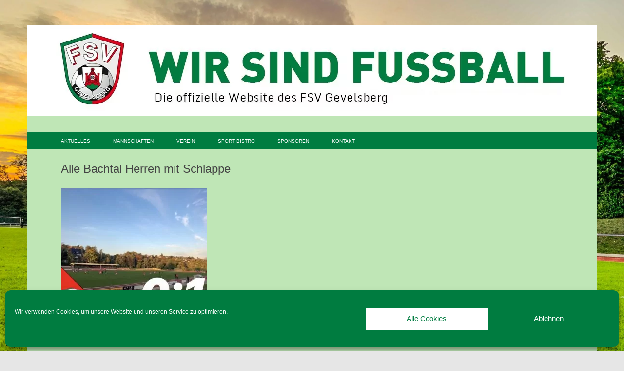

--- FILE ---
content_type: text/html; charset=UTF-8
request_url: https://www.fsv-gevelsberg.de/alle-bachtal-herren-mit-schlappe/
body_size: 14974
content:
<!DOCTYPE html>
<!--[if IE 7]>
<html class="ie ie7" lang="de">
<![endif]-->
<!--[if IE 8]>
<html class="ie ie8" lang="de">
<![endif]-->
<!--[if !(IE 7) & !(IE 8)]><!-->
<html lang="de">
<!--<![endif]-->
<head>
<meta charset="UTF-8" />
<meta name="viewport" content="width=device-width" />
<title>Alle Bachtal Herren mit Schlappe | FSV Gevelsberg</title>
<link rel="profile" href="http://gmpg.org/xfn/11" />
<link rel="pingback" href="https://www.fsv-gevelsberg.de/xmlrpc.php" />
<!--[if lt IE 9]>
<script src="https://www.fsv-gevelsberg.de/wp-content/themes/twentytwelve/js/html5.js" type="text/javascript"></script>
<![endif]-->
<meta name='robots' content='max-image-preview:large' />
	<style>img:is([sizes="auto" i], [sizes^="auto," i]) { contain-intrinsic-size: 3000px 1500px }</style>
	<link rel='dns-prefetch' href='//www.fsv-gevelsberg.de' />
<link rel="alternate" type="application/rss+xml" title="FSV Gevelsberg &raquo; Feed" href="https://www.fsv-gevelsberg.de/feed/" />
<link rel="alternate" type="application/rss+xml" title="FSV Gevelsberg &raquo; Kommentar-Feed" href="https://www.fsv-gevelsberg.de/comments/feed/" />
<script type="text/javascript">
/* <![CDATA[ */
window._wpemojiSettings = {"baseUrl":"https:\/\/s.w.org\/images\/core\/emoji\/16.0.1\/72x72\/","ext":".png","svgUrl":"https:\/\/s.w.org\/images\/core\/emoji\/16.0.1\/svg\/","svgExt":".svg","source":{"concatemoji":"https:\/\/www.fsv-gevelsberg.de\/wp-includes\/js\/wp-emoji-release.min.js?ver=6.8.3"}};
/*! This file is auto-generated */
!function(s,n){var o,i,e;function c(e){try{var t={supportTests:e,timestamp:(new Date).valueOf()};sessionStorage.setItem(o,JSON.stringify(t))}catch(e){}}function p(e,t,n){e.clearRect(0,0,e.canvas.width,e.canvas.height),e.fillText(t,0,0);var t=new Uint32Array(e.getImageData(0,0,e.canvas.width,e.canvas.height).data),a=(e.clearRect(0,0,e.canvas.width,e.canvas.height),e.fillText(n,0,0),new Uint32Array(e.getImageData(0,0,e.canvas.width,e.canvas.height).data));return t.every(function(e,t){return e===a[t]})}function u(e,t){e.clearRect(0,0,e.canvas.width,e.canvas.height),e.fillText(t,0,0);for(var n=e.getImageData(16,16,1,1),a=0;a<n.data.length;a++)if(0!==n.data[a])return!1;return!0}function f(e,t,n,a){switch(t){case"flag":return n(e,"\ud83c\udff3\ufe0f\u200d\u26a7\ufe0f","\ud83c\udff3\ufe0f\u200b\u26a7\ufe0f")?!1:!n(e,"\ud83c\udde8\ud83c\uddf6","\ud83c\udde8\u200b\ud83c\uddf6")&&!n(e,"\ud83c\udff4\udb40\udc67\udb40\udc62\udb40\udc65\udb40\udc6e\udb40\udc67\udb40\udc7f","\ud83c\udff4\u200b\udb40\udc67\u200b\udb40\udc62\u200b\udb40\udc65\u200b\udb40\udc6e\u200b\udb40\udc67\u200b\udb40\udc7f");case"emoji":return!a(e,"\ud83e\udedf")}return!1}function g(e,t,n,a){var r="undefined"!=typeof WorkerGlobalScope&&self instanceof WorkerGlobalScope?new OffscreenCanvas(300,150):s.createElement("canvas"),o=r.getContext("2d",{willReadFrequently:!0}),i=(o.textBaseline="top",o.font="600 32px Arial",{});return e.forEach(function(e){i[e]=t(o,e,n,a)}),i}function t(e){var t=s.createElement("script");t.src=e,t.defer=!0,s.head.appendChild(t)}"undefined"!=typeof Promise&&(o="wpEmojiSettingsSupports",i=["flag","emoji"],n.supports={everything:!0,everythingExceptFlag:!0},e=new Promise(function(e){s.addEventListener("DOMContentLoaded",e,{once:!0})}),new Promise(function(t){var n=function(){try{var e=JSON.parse(sessionStorage.getItem(o));if("object"==typeof e&&"number"==typeof e.timestamp&&(new Date).valueOf()<e.timestamp+604800&&"object"==typeof e.supportTests)return e.supportTests}catch(e){}return null}();if(!n){if("undefined"!=typeof Worker&&"undefined"!=typeof OffscreenCanvas&&"undefined"!=typeof URL&&URL.createObjectURL&&"undefined"!=typeof Blob)try{var e="postMessage("+g.toString()+"("+[JSON.stringify(i),f.toString(),p.toString(),u.toString()].join(",")+"));",a=new Blob([e],{type:"text/javascript"}),r=new Worker(URL.createObjectURL(a),{name:"wpTestEmojiSupports"});return void(r.onmessage=function(e){c(n=e.data),r.terminate(),t(n)})}catch(e){}c(n=g(i,f,p,u))}t(n)}).then(function(e){for(var t in e)n.supports[t]=e[t],n.supports.everything=n.supports.everything&&n.supports[t],"flag"!==t&&(n.supports.everythingExceptFlag=n.supports.everythingExceptFlag&&n.supports[t]);n.supports.everythingExceptFlag=n.supports.everythingExceptFlag&&!n.supports.flag,n.DOMReady=!1,n.readyCallback=function(){n.DOMReady=!0}}).then(function(){return e}).then(function(){var e;n.supports.everything||(n.readyCallback(),(e=n.source||{}).concatemoji?t(e.concatemoji):e.wpemoji&&e.twemoji&&(t(e.twemoji),t(e.wpemoji)))}))}((window,document),window._wpemojiSettings);
/* ]]> */
</script>
<style id='wp-emoji-styles-inline-css' type='text/css'>

	img.wp-smiley, img.emoji {
		display: inline !important;
		border: none !important;
		box-shadow: none !important;
		height: 1em !important;
		width: 1em !important;
		margin: 0 0.07em !important;
		vertical-align: -0.1em !important;
		background: none !important;
		padding: 0 !important;
	}
</style>
<link rel='stylesheet' id='wp-block-library-css' href='https://www.fsv-gevelsberg.de/wp-includes/css/dist/block-library/style.min.css?ver=6.8.3' type='text/css' media='all' />
<style id='wp-block-library-theme-inline-css' type='text/css'>
.wp-block-audio :where(figcaption){color:#555;font-size:13px;text-align:center}.is-dark-theme .wp-block-audio :where(figcaption){color:#ffffffa6}.wp-block-audio{margin:0 0 1em}.wp-block-code{border:1px solid #ccc;border-radius:4px;font-family:Menlo,Consolas,monaco,monospace;padding:.8em 1em}.wp-block-embed :where(figcaption){color:#555;font-size:13px;text-align:center}.is-dark-theme .wp-block-embed :where(figcaption){color:#ffffffa6}.wp-block-embed{margin:0 0 1em}.blocks-gallery-caption{color:#555;font-size:13px;text-align:center}.is-dark-theme .blocks-gallery-caption{color:#ffffffa6}:root :where(.wp-block-image figcaption){color:#555;font-size:13px;text-align:center}.is-dark-theme :root :where(.wp-block-image figcaption){color:#ffffffa6}.wp-block-image{margin:0 0 1em}.wp-block-pullquote{border-bottom:4px solid;border-top:4px solid;color:currentColor;margin-bottom:1.75em}.wp-block-pullquote cite,.wp-block-pullquote footer,.wp-block-pullquote__citation{color:currentColor;font-size:.8125em;font-style:normal;text-transform:uppercase}.wp-block-quote{border-left:.25em solid;margin:0 0 1.75em;padding-left:1em}.wp-block-quote cite,.wp-block-quote footer{color:currentColor;font-size:.8125em;font-style:normal;position:relative}.wp-block-quote:where(.has-text-align-right){border-left:none;border-right:.25em solid;padding-left:0;padding-right:1em}.wp-block-quote:where(.has-text-align-center){border:none;padding-left:0}.wp-block-quote.is-large,.wp-block-quote.is-style-large,.wp-block-quote:where(.is-style-plain){border:none}.wp-block-search .wp-block-search__label{font-weight:700}.wp-block-search__button{border:1px solid #ccc;padding:.375em .625em}:where(.wp-block-group.has-background){padding:1.25em 2.375em}.wp-block-separator.has-css-opacity{opacity:.4}.wp-block-separator{border:none;border-bottom:2px solid;margin-left:auto;margin-right:auto}.wp-block-separator.has-alpha-channel-opacity{opacity:1}.wp-block-separator:not(.is-style-wide):not(.is-style-dots){width:100px}.wp-block-separator.has-background:not(.is-style-dots){border-bottom:none;height:1px}.wp-block-separator.has-background:not(.is-style-wide):not(.is-style-dots){height:2px}.wp-block-table{margin:0 0 1em}.wp-block-table td,.wp-block-table th{word-break:normal}.wp-block-table :where(figcaption){color:#555;font-size:13px;text-align:center}.is-dark-theme .wp-block-table :where(figcaption){color:#ffffffa6}.wp-block-video :where(figcaption){color:#555;font-size:13px;text-align:center}.is-dark-theme .wp-block-video :where(figcaption){color:#ffffffa6}.wp-block-video{margin:0 0 1em}:root :where(.wp-block-template-part.has-background){margin-bottom:0;margin-top:0;padding:1.25em 2.375em}
</style>
<style id='classic-theme-styles-inline-css' type='text/css'>
/*! This file is auto-generated */
.wp-block-button__link{color:#fff;background-color:#32373c;border-radius:9999px;box-shadow:none;text-decoration:none;padding:calc(.667em + 2px) calc(1.333em + 2px);font-size:1.125em}.wp-block-file__button{background:#32373c;color:#fff;text-decoration:none}
</style>
<style id='global-styles-inline-css' type='text/css'>
:root{--wp--preset--aspect-ratio--square: 1;--wp--preset--aspect-ratio--4-3: 4/3;--wp--preset--aspect-ratio--3-4: 3/4;--wp--preset--aspect-ratio--3-2: 3/2;--wp--preset--aspect-ratio--2-3: 2/3;--wp--preset--aspect-ratio--16-9: 16/9;--wp--preset--aspect-ratio--9-16: 9/16;--wp--preset--color--black: #000000;--wp--preset--color--cyan-bluish-gray: #abb8c3;--wp--preset--color--white: #fff;--wp--preset--color--pale-pink: #f78da7;--wp--preset--color--vivid-red: #cf2e2e;--wp--preset--color--luminous-vivid-orange: #ff6900;--wp--preset--color--luminous-vivid-amber: #fcb900;--wp--preset--color--light-green-cyan: #7bdcb5;--wp--preset--color--vivid-green-cyan: #00d084;--wp--preset--color--pale-cyan-blue: #8ed1fc;--wp--preset--color--vivid-cyan-blue: #0693e3;--wp--preset--color--vivid-purple: #9b51e0;--wp--preset--color--blue: #21759b;--wp--preset--color--dark-gray: #444;--wp--preset--color--medium-gray: #9f9f9f;--wp--preset--color--light-gray: #e6e6e6;--wp--preset--gradient--vivid-cyan-blue-to-vivid-purple: linear-gradient(135deg,rgba(6,147,227,1) 0%,rgb(155,81,224) 100%);--wp--preset--gradient--light-green-cyan-to-vivid-green-cyan: linear-gradient(135deg,rgb(122,220,180) 0%,rgb(0,208,130) 100%);--wp--preset--gradient--luminous-vivid-amber-to-luminous-vivid-orange: linear-gradient(135deg,rgba(252,185,0,1) 0%,rgba(255,105,0,1) 100%);--wp--preset--gradient--luminous-vivid-orange-to-vivid-red: linear-gradient(135deg,rgba(255,105,0,1) 0%,rgb(207,46,46) 100%);--wp--preset--gradient--very-light-gray-to-cyan-bluish-gray: linear-gradient(135deg,rgb(238,238,238) 0%,rgb(169,184,195) 100%);--wp--preset--gradient--cool-to-warm-spectrum: linear-gradient(135deg,rgb(74,234,220) 0%,rgb(151,120,209) 20%,rgb(207,42,186) 40%,rgb(238,44,130) 60%,rgb(251,105,98) 80%,rgb(254,248,76) 100%);--wp--preset--gradient--blush-light-purple: linear-gradient(135deg,rgb(255,206,236) 0%,rgb(152,150,240) 100%);--wp--preset--gradient--blush-bordeaux: linear-gradient(135deg,rgb(254,205,165) 0%,rgb(254,45,45) 50%,rgb(107,0,62) 100%);--wp--preset--gradient--luminous-dusk: linear-gradient(135deg,rgb(255,203,112) 0%,rgb(199,81,192) 50%,rgb(65,88,208) 100%);--wp--preset--gradient--pale-ocean: linear-gradient(135deg,rgb(255,245,203) 0%,rgb(182,227,212) 50%,rgb(51,167,181) 100%);--wp--preset--gradient--electric-grass: linear-gradient(135deg,rgb(202,248,128) 0%,rgb(113,206,126) 100%);--wp--preset--gradient--midnight: linear-gradient(135deg,rgb(2,3,129) 0%,rgb(40,116,252) 100%);--wp--preset--font-size--small: 13px;--wp--preset--font-size--medium: 20px;--wp--preset--font-size--large: 36px;--wp--preset--font-size--x-large: 42px;--wp--preset--spacing--20: 0.44rem;--wp--preset--spacing--30: 0.67rem;--wp--preset--spacing--40: 1rem;--wp--preset--spacing--50: 1.5rem;--wp--preset--spacing--60: 2.25rem;--wp--preset--spacing--70: 3.38rem;--wp--preset--spacing--80: 5.06rem;--wp--preset--shadow--natural: 6px 6px 9px rgba(0, 0, 0, 0.2);--wp--preset--shadow--deep: 12px 12px 50px rgba(0, 0, 0, 0.4);--wp--preset--shadow--sharp: 6px 6px 0px rgba(0, 0, 0, 0.2);--wp--preset--shadow--outlined: 6px 6px 0px -3px rgba(255, 255, 255, 1), 6px 6px rgba(0, 0, 0, 1);--wp--preset--shadow--crisp: 6px 6px 0px rgba(0, 0, 0, 1);}:where(.is-layout-flex){gap: 0.5em;}:where(.is-layout-grid){gap: 0.5em;}body .is-layout-flex{display: flex;}.is-layout-flex{flex-wrap: wrap;align-items: center;}.is-layout-flex > :is(*, div){margin: 0;}body .is-layout-grid{display: grid;}.is-layout-grid > :is(*, div){margin: 0;}:where(.wp-block-columns.is-layout-flex){gap: 2em;}:where(.wp-block-columns.is-layout-grid){gap: 2em;}:where(.wp-block-post-template.is-layout-flex){gap: 1.25em;}:where(.wp-block-post-template.is-layout-grid){gap: 1.25em;}.has-black-color{color: var(--wp--preset--color--black) !important;}.has-cyan-bluish-gray-color{color: var(--wp--preset--color--cyan-bluish-gray) !important;}.has-white-color{color: var(--wp--preset--color--white) !important;}.has-pale-pink-color{color: var(--wp--preset--color--pale-pink) !important;}.has-vivid-red-color{color: var(--wp--preset--color--vivid-red) !important;}.has-luminous-vivid-orange-color{color: var(--wp--preset--color--luminous-vivid-orange) !important;}.has-luminous-vivid-amber-color{color: var(--wp--preset--color--luminous-vivid-amber) !important;}.has-light-green-cyan-color{color: var(--wp--preset--color--light-green-cyan) !important;}.has-vivid-green-cyan-color{color: var(--wp--preset--color--vivid-green-cyan) !important;}.has-pale-cyan-blue-color{color: var(--wp--preset--color--pale-cyan-blue) !important;}.has-vivid-cyan-blue-color{color: var(--wp--preset--color--vivid-cyan-blue) !important;}.has-vivid-purple-color{color: var(--wp--preset--color--vivid-purple) !important;}.has-black-background-color{background-color: var(--wp--preset--color--black) !important;}.has-cyan-bluish-gray-background-color{background-color: var(--wp--preset--color--cyan-bluish-gray) !important;}.has-white-background-color{background-color: var(--wp--preset--color--white) !important;}.has-pale-pink-background-color{background-color: var(--wp--preset--color--pale-pink) !important;}.has-vivid-red-background-color{background-color: var(--wp--preset--color--vivid-red) !important;}.has-luminous-vivid-orange-background-color{background-color: var(--wp--preset--color--luminous-vivid-orange) !important;}.has-luminous-vivid-amber-background-color{background-color: var(--wp--preset--color--luminous-vivid-amber) !important;}.has-light-green-cyan-background-color{background-color: var(--wp--preset--color--light-green-cyan) !important;}.has-vivid-green-cyan-background-color{background-color: var(--wp--preset--color--vivid-green-cyan) !important;}.has-pale-cyan-blue-background-color{background-color: var(--wp--preset--color--pale-cyan-blue) !important;}.has-vivid-cyan-blue-background-color{background-color: var(--wp--preset--color--vivid-cyan-blue) !important;}.has-vivid-purple-background-color{background-color: var(--wp--preset--color--vivid-purple) !important;}.has-black-border-color{border-color: var(--wp--preset--color--black) !important;}.has-cyan-bluish-gray-border-color{border-color: var(--wp--preset--color--cyan-bluish-gray) !important;}.has-white-border-color{border-color: var(--wp--preset--color--white) !important;}.has-pale-pink-border-color{border-color: var(--wp--preset--color--pale-pink) !important;}.has-vivid-red-border-color{border-color: var(--wp--preset--color--vivid-red) !important;}.has-luminous-vivid-orange-border-color{border-color: var(--wp--preset--color--luminous-vivid-orange) !important;}.has-luminous-vivid-amber-border-color{border-color: var(--wp--preset--color--luminous-vivid-amber) !important;}.has-light-green-cyan-border-color{border-color: var(--wp--preset--color--light-green-cyan) !important;}.has-vivid-green-cyan-border-color{border-color: var(--wp--preset--color--vivid-green-cyan) !important;}.has-pale-cyan-blue-border-color{border-color: var(--wp--preset--color--pale-cyan-blue) !important;}.has-vivid-cyan-blue-border-color{border-color: var(--wp--preset--color--vivid-cyan-blue) !important;}.has-vivid-purple-border-color{border-color: var(--wp--preset--color--vivid-purple) !important;}.has-vivid-cyan-blue-to-vivid-purple-gradient-background{background: var(--wp--preset--gradient--vivid-cyan-blue-to-vivid-purple) !important;}.has-light-green-cyan-to-vivid-green-cyan-gradient-background{background: var(--wp--preset--gradient--light-green-cyan-to-vivid-green-cyan) !important;}.has-luminous-vivid-amber-to-luminous-vivid-orange-gradient-background{background: var(--wp--preset--gradient--luminous-vivid-amber-to-luminous-vivid-orange) !important;}.has-luminous-vivid-orange-to-vivid-red-gradient-background{background: var(--wp--preset--gradient--luminous-vivid-orange-to-vivid-red) !important;}.has-very-light-gray-to-cyan-bluish-gray-gradient-background{background: var(--wp--preset--gradient--very-light-gray-to-cyan-bluish-gray) !important;}.has-cool-to-warm-spectrum-gradient-background{background: var(--wp--preset--gradient--cool-to-warm-spectrum) !important;}.has-blush-light-purple-gradient-background{background: var(--wp--preset--gradient--blush-light-purple) !important;}.has-blush-bordeaux-gradient-background{background: var(--wp--preset--gradient--blush-bordeaux) !important;}.has-luminous-dusk-gradient-background{background: var(--wp--preset--gradient--luminous-dusk) !important;}.has-pale-ocean-gradient-background{background: var(--wp--preset--gradient--pale-ocean) !important;}.has-electric-grass-gradient-background{background: var(--wp--preset--gradient--electric-grass) !important;}.has-midnight-gradient-background{background: var(--wp--preset--gradient--midnight) !important;}.has-small-font-size{font-size: var(--wp--preset--font-size--small) !important;}.has-medium-font-size{font-size: var(--wp--preset--font-size--medium) !important;}.has-large-font-size{font-size: var(--wp--preset--font-size--large) !important;}.has-x-large-font-size{font-size: var(--wp--preset--font-size--x-large) !important;}
:where(.wp-block-post-template.is-layout-flex){gap: 1.25em;}:where(.wp-block-post-template.is-layout-grid){gap: 1.25em;}
:where(.wp-block-columns.is-layout-flex){gap: 2em;}:where(.wp-block-columns.is-layout-grid){gap: 2em;}
:root :where(.wp-block-pullquote){font-size: 1.5em;line-height: 1.6;}
</style>
<link rel='stylesheet' id='responsive-lightbox-nivo_lightbox-css-css' href='https://www.fsv-gevelsberg.de/wp-content/plugins/responsive-lightbox-lite/assets/nivo-lightbox/nivo-lightbox.css?ver=6.8.3' type='text/css' media='all' />
<link rel='stylesheet' id='responsive-lightbox-nivo_lightbox-css-d-css' href='https://www.fsv-gevelsberg.de/wp-content/plugins/responsive-lightbox-lite/assets/nivo-lightbox/themes/default/default.css?ver=6.8.3' type='text/css' media='all' />
<link rel='stylesheet' id='hamburger.css-css' href='https://www.fsv-gevelsberg.de/wp-content/plugins/wp-responsive-menu/assets/css/wpr-hamburger.css?ver=3.2.1' type='text/css' media='all' />
<link rel='stylesheet' id='wprmenu.css-css' href='https://www.fsv-gevelsberg.de/wp-content/plugins/wp-responsive-menu/assets/css/wprmenu.css?ver=3.2.1' type='text/css' media='all' />
<style id='wprmenu.css-inline-css' type='text/css'>
@media only screen and ( max-width: 768px ) {html body div.wprm-wrapper {overflow: scroll;}html body div.wprm-overlay{ background: rgb(0,0,0) }#wprmenu_bar {background-image: url();background-size: cover ;background-repeat: repeat;}#wprmenu_bar {background-color: #007c40;}html body div#mg-wprm-wrap .wpr_submit .icon.icon-search {color: #ffffff;}#wprmenu_bar .menu_title,#wprmenu_bar .wprmenu_icon_menu,#wprmenu_bar .menu_title a {color: #ffffff;}#wprmenu_bar .menu_title a {font-size: 20px;font-weight: normal;}#mg-wprm-wrap li.menu-item a {font-size: 15px;text-transform: uppercase;font-weight: normal;}#mg-wprm-wrap li.menu-item-has-children ul.sub-menu a {font-size: 15px;text-transform: uppercase;font-weight: normal;}#mg-wprm-wrap li.current-menu-item > a {background: #d53f3f;}#mg-wprm-wrap li.current-menu-item > a,#mg-wprm-wrap li.current-menu-item span.wprmenu_icon{color: #ffffff !important;}#mg-wprm-wrap {background-color: #007c40;}.cbp-spmenu-push-toright,.cbp-spmenu-push-toright .mm-slideout {left: 80% ;}.cbp-spmenu-push-toleft {left: -80% ;}#mg-wprm-wrap.cbp-spmenu-right,#mg-wprm-wrap.cbp-spmenu-left,#mg-wprm-wrap.cbp-spmenu-right.custom,#mg-wprm-wrap.cbp-spmenu-left.custom,.cbp-spmenu-vertical {width: 80%;max-width: 400px;}#mg-wprm-wrap ul#wprmenu_menu_ul li.menu-item a,div#mg-wprm-wrap ul li span.wprmenu_icon {color: #cfcfcf;}#mg-wprm-wrap ul#wprmenu_menu_ul li.menu-item:valid ~ a{color: #ffffff;}#mg-wprm-wrap ul#wprmenu_menu_ul li.menu-item a:hover {background: #d53f3f;color: #d8d8d8 !important;}div#mg-wprm-wrap ul>li:hover>span.wprmenu_icon {color: #d8d8d8 !important;}.wprmenu_bar .hamburger-inner,.wprmenu_bar .hamburger-inner::before,.wprmenu_bar .hamburger-inner::after {background: #ffffff;}.wprmenu_bar .hamburger:hover .hamburger-inner,.wprmenu_bar .hamburger:hover .hamburger-inner::before,.wprmenu_bar .hamburger:hover .hamburger-inner::after {background: #ffffff;}div.wprmenu_bar div.hamburger{padding-right: 6px !important;}#wprmenu_menu.left {width:80%;left: -80%;right: auto;}#wprmenu_menu.right {width:80%;right: -80%;left: auto;}html body div#wprmenu_bar {height : 42px;}#mg-wprm-wrap.cbp-spmenu-left,#mg-wprm-wrap.cbp-spmenu-right,#mg-widgetmenu-wrap.cbp-spmenu-widget-left,#mg-widgetmenu-wrap.cbp-spmenu-widget-right {top: 42px !important;}.wprmenu_bar .hamburger {float: left;}.wprmenu_bar #custom_menu_icon.hamburger {top: 0px;left: 0px;float: left !important;background-color: #cccccc;}#site-navigation{ display: none !important; }.wpr_custom_menu #custom_menu_icon {display: block;}html { padding-top: 42px !important; }#wprmenu_bar,#mg-wprm-wrap { display: block; }div#wpadminbar { position: fixed; }}
</style>
<link rel='stylesheet' id='wpr_icons-css' href='https://www.fsv-gevelsberg.de/wp-content/plugins/wp-responsive-menu/inc/assets/icons/wpr-icons.css?ver=3.2.1' type='text/css' media='all' />
<link rel='stylesheet' id='wpos-slick-style-css' href='https://www.fsv-gevelsberg.de/wp-content/plugins/wp-responsive-recent-post-slider/assets/css/slick.css?ver=3.6.5' type='text/css' media='all' />
<link rel='stylesheet' id='wppsac-public-style-css' href='https://www.fsv-gevelsberg.de/wp-content/plugins/wp-responsive-recent-post-slider/assets/css/recent-post-style.css?ver=3.6.5' type='text/css' media='all' />
<link rel='stylesheet' id='cmplz-general-css' href='https://www.fsv-gevelsberg.de/wp-content/plugins/complianz-gdpr/assets/css/cookieblocker.min.css?ver=1757410438' type='text/css' media='all' />
<link rel='stylesheet' id='twentytwelve-fonts-css' href='https://www.fsv-gevelsberg.de/wp-content/themes/twentytwelve/fonts/font-open-sans.css?ver=20230328' type='text/css' media='all' />
<link rel='stylesheet' id='twentytwelve-style-css' href='https://www.fsv-gevelsberg.de/wp-content/themes/fsv2017-theme/style.css?ver=20241112' type='text/css' media='all' />
<link rel='stylesheet' id='twentytwelve-block-style-css' href='https://www.fsv-gevelsberg.de/wp-content/themes/twentytwelve/css/blocks.css?ver=20240812' type='text/css' media='all' />
<!--[if lt IE 9]>
<link rel='stylesheet' id='twentytwelve-ie-css' href='https://www.fsv-gevelsberg.de/wp-content/themes/twentytwelve/css/ie.css?ver=20240722' type='text/css' media='all' />
<![endif]-->
<link rel='stylesheet' id='wp-pagenavi-css' href='https://www.fsv-gevelsberg.de/wp-content/plugins/wp-pagenavi/pagenavi-css.css?ver=2.70' type='text/css' media='all' />
<script type="text/javascript" src="https://www.fsv-gevelsberg.de/wp-includes/js/jquery/jquery.min.js?ver=3.7.1" id="jquery-core-js"></script>
<script type="text/javascript" src="https://www.fsv-gevelsberg.de/wp-includes/js/jquery/jquery-migrate.min.js?ver=3.4.1" id="jquery-migrate-js"></script>
<script type="text/javascript" src="https://www.fsv-gevelsberg.de/wp-content/plugins/responsive-lightbox-lite/assets/nivo-lightbox/nivo-lightbox.min.js?ver=6.8.3" id="responsive-lightbox-nivo_lightbox-js"></script>
<script type="text/javascript" id="responsive-lightbox-lite-script-js-extra">
/* <![CDATA[ */
var rllArgs = {"script":"nivo_lightbox","selector":"lightbox","custom_events":""};
/* ]]> */
</script>
<script type="text/javascript" src="https://www.fsv-gevelsberg.de/wp-content/plugins/responsive-lightbox-lite/assets/inc/script.js?ver=6.8.3" id="responsive-lightbox-lite-script-js"></script>
<script type="text/javascript" src="https://www.fsv-gevelsberg.de/wp-content/plugins/wp-responsive-menu/assets/js/modernizr.custom.js?ver=3.2.1" id="modernizr-js"></script>
<script type="text/javascript" src="https://www.fsv-gevelsberg.de/wp-content/plugins/wp-responsive-menu/assets/js/touchSwipe.js?ver=3.2.1" id="touchSwipe-js"></script>
<script type="text/javascript" id="wprmenu.js-js-extra">
/* <![CDATA[ */
var wprmenu = {"zooming":"","from_width":"768","push_width":"400","menu_width":"80","parent_click":"","swipe":"","enable_overlay":"1","wprmenuDemoId":""};
/* ]]> */
</script>
<script type="text/javascript" src="https://www.fsv-gevelsberg.de/wp-content/plugins/wp-responsive-menu/assets/js/wprmenu.js?ver=3.2.1" id="wprmenu.js-js"></script>
<script type="text/javascript" src="https://www.fsv-gevelsberg.de/wp-content/themes/twentytwelve/js/navigation.js?ver=20141205" id="twentytwelve-navigation-js" defer="defer" data-wp-strategy="defer"></script>
<link rel="https://api.w.org/" href="https://www.fsv-gevelsberg.de/wp-json/" /><link rel="alternate" title="JSON" type="application/json" href="https://www.fsv-gevelsberg.de/wp-json/wp/v2/posts/6260" /><link rel="EditURI" type="application/rsd+xml" title="RSD" href="https://www.fsv-gevelsberg.de/xmlrpc.php?rsd" />
<meta name="generator" content="WordPress 6.8.3" />
<link rel="canonical" href="https://www.fsv-gevelsberg.de/alle-bachtal-herren-mit-schlappe/" />
<link rel='shortlink' href='https://www.fsv-gevelsberg.de/?p=6260' />
<link rel="alternate" title="oEmbed (JSON)" type="application/json+oembed" href="https://www.fsv-gevelsberg.de/wp-json/oembed/1.0/embed?url=https%3A%2F%2Fwww.fsv-gevelsberg.de%2Falle-bachtal-herren-mit-schlappe%2F" />
<link rel="alternate" title="oEmbed (XML)" type="text/xml+oembed" href="https://www.fsv-gevelsberg.de/wp-json/oembed/1.0/embed?url=https%3A%2F%2Fwww.fsv-gevelsberg.de%2Falle-bachtal-herren-mit-schlappe%2F&#038;format=xml" />
			<style>.cmplz-hidden {
					display: none !important;
				}</style><style type="text/css" id="custom-background-css">
body.custom-background { background-image: url("https://www.fsv-gevelsberg.de/wp-content/uploads/2021/04/DC0C50A8-639F-4B13-927D-9854AA9AE32A-scaled.jpeg"); background-position: left top; background-size: cover; background-repeat: no-repeat; background-attachment: fixed; }
</style>
	<link rel="icon" href="https://www.fsv-gevelsberg.de/wp-content/uploads/2020/07/cropped-Bildschirmfoto-2020-06-26-um-16.28.56-32x32.png" sizes="32x32" />
<link rel="icon" href="https://www.fsv-gevelsberg.de/wp-content/uploads/2020/07/cropped-Bildschirmfoto-2020-06-26-um-16.28.56-192x192.png" sizes="192x192" />
<link rel="apple-touch-icon" href="https://www.fsv-gevelsberg.de/wp-content/uploads/2020/07/cropped-Bildschirmfoto-2020-06-26-um-16.28.56-180x180.png" />
<meta name="msapplication-TileImage" content="https://www.fsv-gevelsberg.de/wp-content/uploads/2020/07/cropped-Bildschirmfoto-2020-06-26-um-16.28.56-270x270.png" />
		<style type="text/css" id="wp-custom-css">
			#cmplz-document button.cc-revoke-custom {
    color: #fff;
}

#cmplz-document button.cc-revoke-custom:hover {
    color: #000;
}		</style>
		</head>

<body data-cmplz=1 class="wp-singular post-template-default single single-post postid-6260 single-format-standard custom-background wp-embed-responsive wp-theme-twentytwelve wp-child-theme-fsv2017-theme full-width custom-font-enabled">
<div id="page" class="hfeed site">
	<header id="masthead" class="site-header" role="banner">
		<hgroup>
<a href="https://www.fsv-gevelsberg.de"><img src="https://www.fsv-gevelsberg.de/wp-content/themes/fsv2017-theme/images/FSVBanner2017.jpg"></a>

		</hgroup>

		<nav id="site-navigation" class="main-navigation" role="navigation">
			<button class="menu-toggle">Menü</button>
			<a class="assistive-text" href="#content" title="Zum Inhalt springen">Zum Inhalt springen</a>
			<div class="menu-hauptmenue-container"><ul id="menu-hauptmenue" class="nav-menu"><li id="menu-item-66" class="menu-item menu-item-type-post_type menu-item-object-page menu-item-home menu-item-66"><a href="https://www.fsv-gevelsberg.de/">Aktuelles</a></li>
<li id="menu-item-67" class="menu-item menu-item-type-post_type menu-item-object-page menu-item-has-children menu-item-67"><a href="https://www.fsv-gevelsberg.de/mannschaften/">Mannschaften</a>
<ul class="sub-menu">
	<li id="menu-item-5081" class="menu-item menu-item-type-post_type menu-item-object-page menu-item-5081"><a href="https://www.fsv-gevelsberg.de/mannschaften/1-mannschaft/">1. Mannschaft</a></li>
	<li id="menu-item-5082" class="menu-item menu-item-type-post_type menu-item-object-page menu-item-5082"><a href="https://www.fsv-gevelsberg.de/mannschaften/2-mannschaft/">2. Mannschaft</a></li>
	<li id="menu-item-5083" class="menu-item menu-item-type-post_type menu-item-object-page menu-item-5083"><a href="https://www.fsv-gevelsberg.de/mannschaften/bii-junioren-2/">3. Mannschaft</a></li>
	<li id="menu-item-5085" class="menu-item menu-item-type-post_type menu-item-object-page menu-item-5085"><a href="https://www.fsv-gevelsberg.de/mannschaften/alt-herren-i/">Altherren</a></li>
	<li id="menu-item-9750" class="menu-item menu-item-type-post_type menu-item-object-page menu-item-9750"><a href="https://www.fsv-gevelsberg.de/mannschaften/a-junioren/">AI – Junioren – u19</a></li>
	<li id="menu-item-7470" class="menu-item menu-item-type-post_type menu-item-object-page menu-item-7470"><a href="https://www.fsv-gevelsberg.de/mannschaften/bi-junioren/">BI – Junioren – u17</a></li>
	<li id="menu-item-9576" class="menu-item menu-item-type-post_type menu-item-object-page menu-item-9576"><a href="https://www.fsv-gevelsberg.de/mannschaften/bii-junioren-u16/">BII – Junioren – u16</a></li>
	<li id="menu-item-6599" class="menu-item menu-item-type-post_type menu-item-object-page menu-item-6599"><a href="https://www.fsv-gevelsberg.de/mannschaften/ci-junioren/">CI – Junioren – u15</a></li>
	<li id="menu-item-7463" class="menu-item menu-item-type-post_type menu-item-object-page menu-item-7463"><a href="https://www.fsv-gevelsberg.de/mannschaften/cii-junioren/">CII – Junioren – u14</a></li>
	<li id="menu-item-7469" class="menu-item menu-item-type-post_type menu-item-object-page menu-item-7469"><a href="https://www.fsv-gevelsberg.de/mannschaften/di-junioren/">DI – Junioren – u13</a></li>
	<li id="menu-item-7464" class="menu-item menu-item-type-post_type menu-item-object-page menu-item-7464"><a href="https://www.fsv-gevelsberg.de/mannschaften/dii-junioren/">DII – Junioren – u12</a></li>
	<li id="menu-item-9749" class="menu-item menu-item-type-post_type menu-item-object-page menu-item-9749"><a href="https://www.fsv-gevelsberg.de/mannschaften/d-iii-u-13/">DIII – Junioren – u13</a></li>
	<li id="menu-item-8978" class="menu-item menu-item-type-post_type menu-item-object-page menu-item-8978"><a href="https://www.fsv-gevelsberg.de/mannschaften/ei-junioren/">EI – Junioren – u11</a></li>
	<li id="menu-item-8977" class="menu-item menu-item-type-post_type menu-item-object-page menu-item-8977"><a href="https://www.fsv-gevelsberg.de/mannschaften/eii-junioren-u10/">EII – Junioren – u10</a></li>
	<li id="menu-item-8999" class="menu-item menu-item-type-post_type menu-item-object-page menu-item-8999"><a href="https://www.fsv-gevelsberg.de/mannschaften/eiii-u10/">EIII – Junioren – u10</a></li>
	<li id="menu-item-9577" class="menu-item menu-item-type-post_type menu-item-object-page menu-item-9577"><a href="https://www.fsv-gevelsberg.de/mannschaften/e-iv-junioren-u10/">EIV – Junioren – u10</a></li>
	<li id="menu-item-8990" class="menu-item menu-item-type-post_type menu-item-object-page menu-item-8990"><a href="https://www.fsv-gevelsberg.de/mannschaften/fi-junioren/">FI – Junioren – u9</a></li>
	<li id="menu-item-9018" class="menu-item menu-item-type-post_type menu-item-object-page menu-item-9018"><a href="https://www.fsv-gevelsberg.de/mannschaften/fii-junioren-u8/">FII – Junioren – u9</a></li>
	<li id="menu-item-8988" class="menu-item menu-item-type-post_type menu-item-object-page menu-item-8988"><a href="https://www.fsv-gevelsberg.de/mannschaften/fiii-junioren-u8/">FIII – Junioren – u8</a></li>
	<li id="menu-item-8997" class="menu-item menu-item-type-post_type menu-item-object-page menu-item-8997"><a href="https://www.fsv-gevelsberg.de/mannschaften/gi-junioren/">GI – Junioren – u7</a></li>
	<li id="menu-item-8996" class="menu-item menu-item-type-post_type menu-item-object-page menu-item-8996"><a href="https://www.fsv-gevelsberg.de/mannschaften/gii-junioren-u6/">GII – Junioren – u6</a></li>
	<li id="menu-item-8998" class="menu-item menu-item-type-post_type menu-item-object-page menu-item-8998"><a href="https://www.fsv-gevelsberg.de/mannschaften/minikicker-i/">GIII -Junioren (Bachtal Bambinis) – u5/u4</a></li>
</ul>
</li>
<li id="menu-item-68" class="menu-item menu-item-type-post_type menu-item-object-page menu-item-has-children menu-item-68"><a href="https://www.fsv-gevelsberg.de/verein/">Verein</a>
<ul class="sub-menu">
	<li id="menu-item-5062" class="menu-item menu-item-type-post_type menu-item-object-page menu-item-5062"><a href="https://www.fsv-gevelsberg.de/verein/personen/">Vorstand</a></li>
	<li id="menu-item-5063" class="menu-item menu-item-type-post_type menu-item-object-page menu-item-5063"><a href="https://www.fsv-gevelsberg.de/verein/foerderverein/">Förderverein</a></li>
	<li id="menu-item-5064" class="menu-item menu-item-type-post_type menu-item-object-page menu-item-5064"><a href="https://www.fsv-gevelsberg.de/verein/geschichte/">Geschichte</a></li>
	<li id="menu-item-5065" class="menu-item menu-item-type-post_type menu-item-object-page menu-item-5065"><a href="https://www.fsv-gevelsberg.de/verein/stadion/">Stadion</a></li>
	<li id="menu-item-5066" class="menu-item menu-item-type-post_type menu-item-object-page menu-item-5066"><a href="https://www.fsv-gevelsberg.de/?page_id=231">Jugendarbeit</a></li>
	<li id="menu-item-5067" class="menu-item menu-item-type-post_type menu-item-object-page menu-item-5067"><a href="https://www.fsv-gevelsberg.de/verein/mitgliedschaft/">Mitgliedschaft</a></li>
	<li id="menu-item-5068" class="menu-item menu-item-type-post_type menu-item-object-page menu-item-5068"><a href="https://www.fsv-gevelsberg.de/verein/downloads/">Downloads</a></li>
	<li id="menu-item-5069" class="menu-item menu-item-type-post_type menu-item-object-page menu-item-5069"><a href="https://www.fsv-gevelsberg.de/verein/linkliste/">Linkliste</a></li>
	<li id="menu-item-5071" class="menu-item menu-item-type-post_type menu-item-object-page menu-item-5071"><a href="https://www.fsv-gevelsberg.de/verein/wir-suchen/">Wir suchen</a></li>
</ul>
</li>
<li id="menu-item-69" class="menu-item menu-item-type-post_type menu-item-object-page menu-item-69"><a href="https://www.fsv-gevelsberg.de/sport-bistro/">SPORT BISTRO</a></li>
<li id="menu-item-71" class="menu-item menu-item-type-post_type menu-item-object-page menu-item-has-children menu-item-71"><a href="https://www.fsv-gevelsberg.de/sponsoren/">Sponsoren</a>
<ul class="sub-menu">
	<li id="menu-item-7215" class="menu-item menu-item-type-post_type menu-item-object-page menu-item-7215"><a href="https://www.fsv-gevelsberg.de/sponsoren/werben-beim-fsv/">Werben beim FSV</a></li>
</ul>
</li>
<li id="menu-item-65" class="menu-item menu-item-type-post_type menu-item-object-page menu-item-has-children menu-item-65"><a href="https://www.fsv-gevelsberg.de/kontakt/">Kontakt</a>
<ul class="sub-menu">
	<li id="menu-item-5043" class="menu-item menu-item-type-post_type menu-item-object-page menu-item-5043"><a href="https://www.fsv-gevelsberg.de/impressum/">Impressum</a></li>
	<li id="menu-item-5791" class="menu-item menu-item-type-post_type menu-item-object-page menu-item-5791"><a href="https://www.fsv-gevelsberg.de/datenschutz/">Datenschutz</a></li>
</ul>
</li>
</ul></div>		</nav><!-- #site-navigation -->

			</header><!-- #masthead -->

	<div id="main" class="wrapper">
	<div id="primary" class="site-content">
		<div id="content" role="main">

			
				
	<article id="post-6260" class="post-6260 post type-post status-publish format-standard hentry category-aktuelles-seniorendamen">
				<header class="entry-header">
			
						<h1 class="entry-title">Alle Bachtal Herren mit Schlappe</h1>
								</header><!-- .entry-header -->

				<div class="entry-content">
			<p><img fetchpriority="high" decoding="async" class="alignnone size-medium wp-image-6261" src="https://www.fsv-gevelsberg.de/wp-content/uploads/2019/10/11167B67-71D8-478A-9146-F8476019FE51-300x256.jpg" alt="" width="300" height="256" srcset="https://www.fsv-gevelsberg.de/wp-content/uploads/2019/10/11167B67-71D8-478A-9146-F8476019FE51-300x256.jpg 300w, https://www.fsv-gevelsberg.de/wp-content/uploads/2019/10/11167B67-71D8-478A-9146-F8476019FE51-768x656.jpg 768w, https://www.fsv-gevelsberg.de/wp-content/uploads/2019/10/11167B67-71D8-478A-9146-F8476019FE51-624x533.jpg 624w, https://www.fsv-gevelsberg.de/wp-content/uploads/2019/10/11167B67-71D8-478A-9146-F8476019FE51.jpg 908w" sizes="(max-width: 300px) 100vw, 300px" /></p>
<p><strong>Bezirksliga Staffel 06: FSV Gevelsberg – Rot-Weiß Lüdenscheid, 0:1 (0:1), Gevelsberg</strong></p>
<p>Rot-Weiß Lüdenscheid trug einen knappen 1:0-Erfolg bei unserem FSV davon. Luft nach oben hatte Rot-Weiß Lüdenscheid dabei jedoch schon noch. Auf dem Rasenplatz des Stadions Stefansbachtal entwickelte sich von Beginn an ein zähes Spiel. Der Favorit aus Lüdenscheid hatte ein optisches Übergewicht, die spektakulärste Chance hatte aber der FSV: RWL-Keeper Jonas Brackmann klärte einen langen Ball per Kopf direkt vor die Füße von FSV-Torjäger Matthias Schoger, dessen Heber aber per Kopf vor der Linie geklärt werden konnte (22.). Es dauerte bis zur 39. Minute ehe Kapitän Richard Dissing das 1:0 für den Gast erzielte, womit Lüdenscheid eine knappe Führung mit in die Kabine nahm. In Halbzeit zwei gab es nur noch eine spektakuläre Doppelszene als FSV-Keeper Daniel Hamann einen Schuss an die Latte (81.) lenkte und auch einen weiteren Schuss nur 120 Sekunden später (83.) im 1 gegen 1 parieren konnte. Schlussendlich pfiff Schiedsrichter Jan Pech das Spiel ab, ohne dass Tore im zweiten Durchgang zu bejubeln waren. Lüdenscheid brachte am Ende deswegen einen äußerst knappen Dreier unter Dach und Fach.</p>
<p>Trotz der Schlappe behält der FSV Gevelsberg den achten Tabellenplatz bei. Der Heimmannschaft klebt das Pech aber weiter an den Füßen. Die Niederlage gegen Rot-Weiß Lüdenscheid war bereits die dritte am Stück in der Liga.</p>
<p>Die weiteren Ergebnisse unserer Teams:</p>
<p>FSV 2 vs. FC Herdecke-Ende = 1:5</p>
<p>FSV 3 vs. FC Herdecke-Ende 2 = 2:3</p>
<p>FSV Damen vs. SpVg Hagen 11 Damen = 28:0</p>
					</div><!-- .entry-content -->
		
		<footer class="entry-meta">
			Dieser Beitrag wurde am <a href="https://www.fsv-gevelsberg.de/alle-bachtal-herren-mit-schlappe/" title="09:31" rel="bookmark"><time class="entry-date" datetime="2019-10-28T09:31:39+01:00">28. Oktober 2019</time></a><span class="by-author"> von <span class="author vcard"><a class="url fn n" href="https://www.fsv-gevelsberg.de/author/bremer/" title="Alle Beiträge von Felix Bremer anzeigen" rel="author">Felix Bremer</a></span></span> unter <a href="https://www.fsv-gevelsberg.de/category/aktuelles-seniorendamen/" rel="category tag">Aktuelles Senioren/Damen</a> veröffentlicht.								</footer><!-- .entry-meta -->
	</article><!-- #post -->

				<nav class="nav-single">
					<h3 class="assistive-text">Beitragsnavigation</h3>
					<span class="nav-previous"><a href="https://www.fsv-gevelsberg.de/ziemlich-verregneter-sonntag-fuer-den-fsv/" rel="prev"><span class="meta-nav">&larr;</span> Ziemlich verregneter Sonntag für den FSV</a></span>
					<span class="nav-next"><a href="https://www.fsv-gevelsberg.de/fsv-i-spielt-unentschieden-siege-fuer-fsv-ii-und-fsv-iii-damen-erklimmen-tabellenspitze/" rel="next">FSV I spielt Unentschieden, Siege für FSV II und FSV III, Damen siegen im Spitzenspiel <span class="meta-nav">&rarr;</span></a></span>
				</nav><!-- .nav-single -->

				
<div id="comments" class="comments-area">

	
	
	
</div><!-- #comments .comments-area -->
			
		</div><!-- #content -->
	</div><!-- #primary -->


		</div><!-- #main .wrapper -->
	<footer id="colophon" role="contentinfo">
      <div class="sponsoren">
<img width="624" height="613" src="https://www.fsv-gevelsberg.de/wp-content/uploads/2021/04/Bildschirmfoto-2020-07-03-um-08.31.30-624x613.png" class="attachment-post-thumbnail size-post-thumbnail wp-post-image" alt="og:image" decoding="async" loading="lazy" srcset="https://www.fsv-gevelsberg.de/wp-content/uploads/2021/04/Bildschirmfoto-2020-07-03-um-08.31.30-624x613.png 624w, https://www.fsv-gevelsberg.de/wp-content/uploads/2021/04/Bildschirmfoto-2020-07-03-um-08.31.30-300x295.png 300w, https://www.fsv-gevelsberg.de/wp-content/uploads/2021/04/Bildschirmfoto-2020-07-03-um-08.31.30-1024x1006.png 1024w, https://www.fsv-gevelsberg.de/wp-content/uploads/2021/04/Bildschirmfoto-2020-07-03-um-08.31.30-768x754.png 768w, https://www.fsv-gevelsberg.de/wp-content/uploads/2021/04/Bildschirmfoto-2020-07-03-um-08.31.30.png 1308w" sizes="auto, (max-width: 624px) 100vw, 624px" /><img width="512" height="512" src="https://www.fsv-gevelsberg.de/wp-content/uploads/2020/07/cropped-Bildschirmfoto-2020-06-26-um-16.28.56.png" class="attachment-post-thumbnail size-post-thumbnail wp-post-image" alt="" decoding="async" loading="lazy" srcset="https://www.fsv-gevelsberg.de/wp-content/uploads/2020/07/cropped-Bildschirmfoto-2020-06-26-um-16.28.56.png 512w, https://www.fsv-gevelsberg.de/wp-content/uploads/2020/07/cropped-Bildschirmfoto-2020-06-26-um-16.28.56-300x300.png 300w, https://www.fsv-gevelsberg.de/wp-content/uploads/2020/07/cropped-Bildschirmfoto-2020-06-26-um-16.28.56-150x150.png 150w, https://www.fsv-gevelsberg.de/wp-content/uploads/2020/07/cropped-Bildschirmfoto-2020-06-26-um-16.28.56-270x270.png 270w, https://www.fsv-gevelsberg.de/wp-content/uploads/2020/07/cropped-Bildschirmfoto-2020-06-26-um-16.28.56-192x192.png 192w, https://www.fsv-gevelsberg.de/wp-content/uploads/2020/07/cropped-Bildschirmfoto-2020-06-26-um-16.28.56-180x180.png 180w, https://www.fsv-gevelsberg.de/wp-content/uploads/2020/07/cropped-Bildschirmfoto-2020-06-26-um-16.28.56-32x32.png 32w" sizes="auto, (max-width: 512px) 100vw, 512px" /><img width="329" height="120" src="https://www.fsv-gevelsberg.de/wp-content/uploads/2017/10/logoSKgev_wet_4c_WR-e1510216461950.jpg" class="attachment-post-thumbnail size-post-thumbnail wp-post-image" alt="" decoding="async" loading="lazy" /><img width="624" height="43" src="https://www.fsv-gevelsberg.de/wp-content/uploads/2017/10/bande_en_avu-page0-624x43.jpg" class="attachment-post-thumbnail size-post-thumbnail wp-post-image" alt="" decoding="async" loading="lazy" srcset="https://www.fsv-gevelsberg.de/wp-content/uploads/2017/10/bande_en_avu-page0-624x43.jpg 624w, https://www.fsv-gevelsberg.de/wp-content/uploads/2017/10/bande_en_avu-page0-300x20.jpg 300w, https://www.fsv-gevelsberg.de/wp-content/uploads/2017/10/bande_en_avu-page0-768x52.jpg 768w, https://www.fsv-gevelsberg.de/wp-content/uploads/2017/10/bande_en_avu-page0-1024x70.jpg 1024w" sizes="auto, (max-width: 624px) 100vw, 624px" /> 
</div>
		<div class="site-info">  
    &copy; 2023 FSV Gevelsberg e.V.
		</div><!-- .site-info -->
	</footer><!-- #colophon -->
</div><!-- #page -->

<script type="speculationrules">
{"prefetch":[{"source":"document","where":{"and":[{"href_matches":"\/*"},{"not":{"href_matches":["\/wp-*.php","\/wp-admin\/*","\/wp-content\/uploads\/*","\/wp-content\/*","\/wp-content\/plugins\/*","\/wp-content\/themes\/fsv2017-theme\/*","\/wp-content\/themes\/twentytwelve\/*","\/*\\?(.+)"]}},{"not":{"selector_matches":"a[rel~=\"nofollow\"]"}},{"not":{"selector_matches":".no-prefetch, .no-prefetch a"}}]},"eagerness":"conservative"}]}
</script>

			<div class="wprm-wrapper">
        
        <!-- Overlay Starts here -->
			 			   <div class="wprm-overlay"></div>
			         <!-- Overlay Ends here -->
			
			         <div id="wprmenu_bar" class="wprmenu_bar normalslide top">
  <div class="hamburger hamburger--slider">
    <span class="hamburger-box">
      <span class="hamburger-inner"></span>
    </span>
  </div>
  <div class="menu_title">
      <a href="https://www.fsv-gevelsberg.de">
          </a>
      </div>
</div>			 
			<div class="cbp-spmenu cbp-spmenu-vertical cbp-spmenu-top default " id="mg-wprm-wrap">
				
				
				<ul id="wprmenu_menu_ul">
  
  <li class="menu-item menu-item-type-post_type menu-item-object-page menu-item-home menu-item-66"><a href="https://www.fsv-gevelsberg.de/">Aktuelles</a></li>
<li class="menu-item menu-item-type-post_type menu-item-object-page menu-item-has-children menu-item-67"><a href="https://www.fsv-gevelsberg.de/mannschaften/">Mannschaften</a>
<ul class="sub-menu">
	<li class="menu-item menu-item-type-post_type menu-item-object-page menu-item-5081"><a href="https://www.fsv-gevelsberg.de/mannschaften/1-mannschaft/">1. Mannschaft</a></li>
	<li class="menu-item menu-item-type-post_type menu-item-object-page menu-item-5082"><a href="https://www.fsv-gevelsberg.de/mannschaften/2-mannschaft/">2. Mannschaft</a></li>
	<li class="menu-item menu-item-type-post_type menu-item-object-page menu-item-5083"><a href="https://www.fsv-gevelsberg.de/mannschaften/bii-junioren-2/">3. Mannschaft</a></li>
	<li class="menu-item menu-item-type-post_type menu-item-object-page menu-item-5085"><a href="https://www.fsv-gevelsberg.de/mannschaften/alt-herren-i/">Altherren</a></li>
	<li class="menu-item menu-item-type-post_type menu-item-object-page menu-item-9750"><a href="https://www.fsv-gevelsberg.de/mannschaften/a-junioren/">AI – Junioren – u19</a></li>
	<li class="menu-item menu-item-type-post_type menu-item-object-page menu-item-7470"><a href="https://www.fsv-gevelsberg.de/mannschaften/bi-junioren/">BI – Junioren – u17</a></li>
	<li class="menu-item menu-item-type-post_type menu-item-object-page menu-item-9576"><a href="https://www.fsv-gevelsberg.de/mannschaften/bii-junioren-u16/">BII – Junioren – u16</a></li>
	<li class="menu-item menu-item-type-post_type menu-item-object-page menu-item-6599"><a href="https://www.fsv-gevelsberg.de/mannschaften/ci-junioren/">CI – Junioren – u15</a></li>
	<li class="menu-item menu-item-type-post_type menu-item-object-page menu-item-7463"><a href="https://www.fsv-gevelsberg.de/mannschaften/cii-junioren/">CII – Junioren – u14</a></li>
	<li class="menu-item menu-item-type-post_type menu-item-object-page menu-item-7469"><a href="https://www.fsv-gevelsberg.de/mannschaften/di-junioren/">DI – Junioren – u13</a></li>
	<li class="menu-item menu-item-type-post_type menu-item-object-page menu-item-7464"><a href="https://www.fsv-gevelsberg.de/mannschaften/dii-junioren/">DII – Junioren – u12</a></li>
	<li class="menu-item menu-item-type-post_type menu-item-object-page menu-item-9749"><a href="https://www.fsv-gevelsberg.de/mannschaften/d-iii-u-13/">DIII – Junioren – u13</a></li>
	<li class="menu-item menu-item-type-post_type menu-item-object-page menu-item-8978"><a href="https://www.fsv-gevelsberg.de/mannschaften/ei-junioren/">EI – Junioren – u11</a></li>
	<li class="menu-item menu-item-type-post_type menu-item-object-page menu-item-8977"><a href="https://www.fsv-gevelsberg.de/mannschaften/eii-junioren-u10/">EII – Junioren – u10</a></li>
	<li class="menu-item menu-item-type-post_type menu-item-object-page menu-item-8999"><a href="https://www.fsv-gevelsberg.de/mannschaften/eiii-u10/">EIII – Junioren – u10</a></li>
	<li class="menu-item menu-item-type-post_type menu-item-object-page menu-item-9577"><a href="https://www.fsv-gevelsberg.de/mannschaften/e-iv-junioren-u10/">EIV – Junioren – u10</a></li>
	<li class="menu-item menu-item-type-post_type menu-item-object-page menu-item-8990"><a href="https://www.fsv-gevelsberg.de/mannschaften/fi-junioren/">FI – Junioren – u9</a></li>
	<li class="menu-item menu-item-type-post_type menu-item-object-page menu-item-9018"><a href="https://www.fsv-gevelsberg.de/mannschaften/fii-junioren-u8/">FII – Junioren – u9</a></li>
	<li class="menu-item menu-item-type-post_type menu-item-object-page menu-item-8988"><a href="https://www.fsv-gevelsberg.de/mannschaften/fiii-junioren-u8/">FIII – Junioren – u8</a></li>
	<li class="menu-item menu-item-type-post_type menu-item-object-page menu-item-8997"><a href="https://www.fsv-gevelsberg.de/mannschaften/gi-junioren/">GI – Junioren – u7</a></li>
	<li class="menu-item menu-item-type-post_type menu-item-object-page menu-item-8996"><a href="https://www.fsv-gevelsberg.de/mannschaften/gii-junioren-u6/">GII – Junioren – u6</a></li>
	<li class="menu-item menu-item-type-post_type menu-item-object-page menu-item-8998"><a href="https://www.fsv-gevelsberg.de/mannschaften/minikicker-i/">GIII -Junioren (Bachtal Bambinis) – u5/u4</a></li>
</ul>
</li>
<li class="menu-item menu-item-type-post_type menu-item-object-page menu-item-has-children menu-item-68"><a href="https://www.fsv-gevelsberg.de/verein/">Verein</a>
<ul class="sub-menu">
	<li class="menu-item menu-item-type-post_type menu-item-object-page menu-item-5062"><a href="https://www.fsv-gevelsberg.de/verein/personen/">Vorstand</a></li>
	<li class="menu-item menu-item-type-post_type menu-item-object-page menu-item-5063"><a href="https://www.fsv-gevelsberg.de/verein/foerderverein/">Förderverein</a></li>
	<li class="menu-item menu-item-type-post_type menu-item-object-page menu-item-5064"><a href="https://www.fsv-gevelsberg.de/verein/geschichte/">Geschichte</a></li>
	<li class="menu-item menu-item-type-post_type menu-item-object-page menu-item-5065"><a href="https://www.fsv-gevelsberg.de/verein/stadion/">Stadion</a></li>
	<li class="menu-item menu-item-type-post_type menu-item-object-page menu-item-5066"><a href="https://www.fsv-gevelsberg.de/?page_id=231">Jugendarbeit</a></li>
	<li class="menu-item menu-item-type-post_type menu-item-object-page menu-item-5067"><a href="https://www.fsv-gevelsberg.de/verein/mitgliedschaft/">Mitgliedschaft</a></li>
	<li class="menu-item menu-item-type-post_type menu-item-object-page menu-item-5068"><a href="https://www.fsv-gevelsberg.de/verein/downloads/">Downloads</a></li>
	<li class="menu-item menu-item-type-post_type menu-item-object-page menu-item-5069"><a href="https://www.fsv-gevelsberg.de/verein/linkliste/">Linkliste</a></li>
	<li class="menu-item menu-item-type-post_type menu-item-object-page menu-item-5071"><a href="https://www.fsv-gevelsberg.de/verein/wir-suchen/">Wir suchen</a></li>
</ul>
</li>
<li class="menu-item menu-item-type-post_type menu-item-object-page menu-item-69"><a href="https://www.fsv-gevelsberg.de/sport-bistro/">SPORT BISTRO</a></li>
<li class="menu-item menu-item-type-post_type menu-item-object-page menu-item-has-children menu-item-71"><a href="https://www.fsv-gevelsberg.de/sponsoren/">Sponsoren</a>
<ul class="sub-menu">
	<li class="menu-item menu-item-type-post_type menu-item-object-page menu-item-7215"><a href="https://www.fsv-gevelsberg.de/sponsoren/werben-beim-fsv/">Werben beim FSV</a></li>
</ul>
</li>
<li class="menu-item menu-item-type-post_type menu-item-object-page menu-item-has-children menu-item-65"><a href="https://www.fsv-gevelsberg.de/kontakt/">Kontakt</a>
<ul class="sub-menu">
	<li class="menu-item menu-item-type-post_type menu-item-object-page menu-item-5043"><a href="https://www.fsv-gevelsberg.de/impressum/">Impressum</a></li>
	<li class="menu-item menu-item-type-post_type menu-item-object-page menu-item-5791"><a href="https://www.fsv-gevelsberg.de/datenschutz/">Datenschutz</a></li>
</ul>
</li>

     
</ul>
				
				</div>
			</div>
			
<!-- Consent Management powered by Complianz | GDPR/CCPA Cookie Consent https://wordpress.org/plugins/complianz-gdpr -->
<div id="cmplz-cookiebanner-container"><div class="cmplz-cookiebanner cmplz-hidden banner-1 bottom-edgeless optin cmplz-bottom cmplz-categories-type-no" aria-modal="true" data-nosnippet="true" role="dialog" aria-live="polite" aria-labelledby="cmplz-header-1-optin" aria-describedby="cmplz-message-1-optin">
	<div class="cmplz-header">
		<div class="cmplz-logo"></div>
		<div class="cmplz-title" id="cmplz-header-1-optin">Cookie-Zustimmung verwalten</div>
		<div class="cmplz-close" tabindex="0" role="button" aria-label="Dialog schließen">
			<svg aria-hidden="true" focusable="false" data-prefix="fas" data-icon="times" class="svg-inline--fa fa-times fa-w-11" role="img" xmlns="http://www.w3.org/2000/svg" viewBox="0 0 352 512"><path fill="currentColor" d="M242.72 256l100.07-100.07c12.28-12.28 12.28-32.19 0-44.48l-22.24-22.24c-12.28-12.28-32.19-12.28-44.48 0L176 189.28 75.93 89.21c-12.28-12.28-32.19-12.28-44.48 0L9.21 111.45c-12.28 12.28-12.28 32.19 0 44.48L109.28 256 9.21 356.07c-12.28 12.28-12.28 32.19 0 44.48l22.24 22.24c12.28 12.28 32.2 12.28 44.48 0L176 322.72l100.07 100.07c12.28 12.28 32.2 12.28 44.48 0l22.24-22.24c12.28-12.28 12.28-32.19 0-44.48L242.72 256z"></path></svg>
		</div>
	</div>

	<div class="cmplz-divider cmplz-divider-header"></div>
	<div class="cmplz-body">
		<div class="cmplz-message" id="cmplz-message-1-optin">Wir verwenden Cookies, um unsere Website und unseren Service zu optimieren.</div>
		<!-- categories start -->
		<div class="cmplz-categories">
			<details class="cmplz-category cmplz-functional" >
				<summary>
						<span class="cmplz-category-header">
							<span class="cmplz-category-title">Funktionale Cookies</span>
							<span class='cmplz-always-active'>
								<span class="cmplz-banner-checkbox">
									<input type="checkbox"
										   id="cmplz-functional-optin"
										   data-category="cmplz_functional"
										   class="cmplz-consent-checkbox cmplz-functional"
										   size="40"
										   value="1"/>
									<label class="cmplz-label" for="cmplz-functional-optin"><span class="screen-reader-text">Funktionale Cookies</span></label>
								</span>
								Immer aktiv							</span>
							<span class="cmplz-icon cmplz-open">
								<svg xmlns="http://www.w3.org/2000/svg" viewBox="0 0 448 512"  height="18" ><path d="M224 416c-8.188 0-16.38-3.125-22.62-9.375l-192-192c-12.5-12.5-12.5-32.75 0-45.25s32.75-12.5 45.25 0L224 338.8l169.4-169.4c12.5-12.5 32.75-12.5 45.25 0s12.5 32.75 0 45.25l-192 192C240.4 412.9 232.2 416 224 416z"/></svg>
							</span>
						</span>
				</summary>
				<div class="cmplz-description">
					<span class="cmplz-description-functional">Die technische Speicherung oder der Zugang ist unbedingt erforderlich für den rechtmäßigen Zweck, die Nutzung eines bestimmten Dienstes zu ermöglichen, der vom Teilnehmer oder Nutzer ausdrücklich gewünscht wird, oder für den alleinigen Zweck, die Übertragung einer Nachricht über ein elektronisches Kommunikationsnetz durchzuführen.</span>
				</div>
			</details>

			<details class="cmplz-category cmplz-preferences" >
				<summary>
						<span class="cmplz-category-header">
							<span class="cmplz-category-title">Vorlieben</span>
							<span class="cmplz-banner-checkbox">
								<input type="checkbox"
									   id="cmplz-preferences-optin"
									   data-category="cmplz_preferences"
									   class="cmplz-consent-checkbox cmplz-preferences"
									   size="40"
									   value="1"/>
								<label class="cmplz-label" for="cmplz-preferences-optin"><span class="screen-reader-text">Vorlieben</span></label>
							</span>
							<span class="cmplz-icon cmplz-open">
								<svg xmlns="http://www.w3.org/2000/svg" viewBox="0 0 448 512"  height="18" ><path d="M224 416c-8.188 0-16.38-3.125-22.62-9.375l-192-192c-12.5-12.5-12.5-32.75 0-45.25s32.75-12.5 45.25 0L224 338.8l169.4-169.4c12.5-12.5 32.75-12.5 45.25 0s12.5 32.75 0 45.25l-192 192C240.4 412.9 232.2 416 224 416z"/></svg>
							</span>
						</span>
				</summary>
				<div class="cmplz-description">
					<span class="cmplz-description-preferences">Die technische Speicherung oder der Zugriff ist für den rechtmäßigen Zweck der Speicherung von Präferenzen erforderlich, die nicht vom Abonnenten oder Benutzer angefordert wurden.</span>
				</div>
			</details>

			<details class="cmplz-category cmplz-statistics" >
				<summary>
						<span class="cmplz-category-header">
							<span class="cmplz-category-title">Statistiken</span>
							<span class="cmplz-banner-checkbox">
								<input type="checkbox"
									   id="cmplz-statistics-optin"
									   data-category="cmplz_statistics"
									   class="cmplz-consent-checkbox cmplz-statistics"
									   size="40"
									   value="1"/>
								<label class="cmplz-label" for="cmplz-statistics-optin"><span class="screen-reader-text">Statistiken</span></label>
							</span>
							<span class="cmplz-icon cmplz-open">
								<svg xmlns="http://www.w3.org/2000/svg" viewBox="0 0 448 512"  height="18" ><path d="M224 416c-8.188 0-16.38-3.125-22.62-9.375l-192-192c-12.5-12.5-12.5-32.75 0-45.25s32.75-12.5 45.25 0L224 338.8l169.4-169.4c12.5-12.5 32.75-12.5 45.25 0s12.5 32.75 0 45.25l-192 192C240.4 412.9 232.2 416 224 416z"/></svg>
							</span>
						</span>
				</summary>
				<div class="cmplz-description">
					<span class="cmplz-description-statistics">Die technische Speicherung oder der Zugriff, der ausschließlich zu statistischen Zwecken erfolgt.</span>
					<span class="cmplz-description-statistics-anonymous">Die technische Speicherung oder der Zugriff, der ausschließlich zu anonymen statistischen Zwecken verwendet wird. Ohne eine Vorladung, die freiwillige Zustimmung deines Internetdienstanbieters oder zusätzliche Aufzeichnungen von Dritten können die zu diesem Zweck gespeicherten oder abgerufenen Informationen allein in der Regel nicht dazu verwendet werden, dich zu identifizieren.</span>
				</div>
			</details>
			<details class="cmplz-category cmplz-marketing" >
				<summary>
						<span class="cmplz-category-header">
							<span class="cmplz-category-title">Marketing</span>
							<span class="cmplz-banner-checkbox">
								<input type="checkbox"
									   id="cmplz-marketing-optin"
									   data-category="cmplz_marketing"
									   class="cmplz-consent-checkbox cmplz-marketing"
									   size="40"
									   value="1"/>
								<label class="cmplz-label" for="cmplz-marketing-optin"><span class="screen-reader-text">Marketing</span></label>
							</span>
							<span class="cmplz-icon cmplz-open">
								<svg xmlns="http://www.w3.org/2000/svg" viewBox="0 0 448 512"  height="18" ><path d="M224 416c-8.188 0-16.38-3.125-22.62-9.375l-192-192c-12.5-12.5-12.5-32.75 0-45.25s32.75-12.5 45.25 0L224 338.8l169.4-169.4c12.5-12.5 32.75-12.5 45.25 0s12.5 32.75 0 45.25l-192 192C240.4 412.9 232.2 416 224 416z"/></svg>
							</span>
						</span>
				</summary>
				<div class="cmplz-description">
					<span class="cmplz-description-marketing">Die technische Speicherung oder der Zugriff ist erforderlich, um Nutzerprofile zu erstellen, um Werbung zu versenden oder um den Nutzer auf einer Website oder über mehrere Websites hinweg zu ähnlichen Marketingzwecken zu verfolgen.</span>
				</div>
			</details>
		</div><!-- categories end -->
			</div>

	<div class="cmplz-links cmplz-information">
		<a class="cmplz-link cmplz-manage-options cookie-statement" href="#" data-relative_url="#cmplz-manage-consent-container">Optionen verwalten</a>
		<a class="cmplz-link cmplz-manage-third-parties cookie-statement" href="#" data-relative_url="#cmplz-cookies-overview">Dienste verwalten</a>
		<a class="cmplz-link cmplz-manage-vendors tcf cookie-statement" href="#" data-relative_url="#cmplz-tcf-wrapper">Verwalten von {vendor_count}-Lieferanten</a>
		<a class="cmplz-link cmplz-external cmplz-read-more-purposes tcf" target="_blank" rel="noopener noreferrer nofollow" href="https://cookiedatabase.org/tcf/purposes/">Lese mehr über diese Zwecke</a>
			</div>

	<div class="cmplz-divider cmplz-footer"></div>

	<div class="cmplz-buttons">
		<button class="cmplz-btn cmplz-accept">Alle Cookies</button>
		<button class="cmplz-btn cmplz-deny">Ablehnen</button>
		<button class="cmplz-btn cmplz-view-preferences">Einstellungen anzeigen</button>
		<button class="cmplz-btn cmplz-save-preferences">Einstellungen speichern</button>
		<a class="cmplz-btn cmplz-manage-options tcf cookie-statement" href="#" data-relative_url="#cmplz-manage-consent-container">Einstellungen anzeigen</a>
			</div>

	<div class="cmplz-links cmplz-documents">
		<a class="cmplz-link cookie-statement" href="#" data-relative_url="">{title}</a>
		<a class="cmplz-link privacy-statement" href="#" data-relative_url="">{title}</a>
		<a class="cmplz-link impressum" href="#" data-relative_url="">{title}</a>
			</div>

</div>
</div>
					<div id="cmplz-manage-consent" data-nosnippet="true"><button class="cmplz-btn cmplz-hidden cmplz-manage-consent manage-consent-1">Einstellungen</button>

</div><script type="text/javascript" id="cmplz-cookiebanner-js-extra">
/* <![CDATA[ */
var complianz = {"prefix":"cmplz_","user_banner_id":"1","set_cookies":[],"block_ajax_content":"","banner_version":"24","version":"7.4.2","store_consent":"","do_not_track_enabled":"","consenttype":"optin","region":"eu","geoip":"","dismiss_timeout":"","disable_cookiebanner":"","soft_cookiewall":"","dismiss_on_scroll":"","cookie_expiry":"365","url":"https:\/\/www.fsv-gevelsberg.de\/wp-json\/complianz\/v1\/","locale":"lang=de&locale=de_DE","set_cookies_on_root":"","cookie_domain":"","current_policy_id":"17","cookie_path":"\/","categories":{"statistics":"Statistiken","marketing":"Marketing"},"tcf_active":"","placeholdertext":"Klicke hier, um {category}-Cookies zu akzeptieren und diesen Inhalt zu aktivieren","css_file":"https:\/\/www.fsv-gevelsberg.de\/wp-content\/uploads\/complianz\/css\/banner-{banner_id}-{type}.css?v=24","page_links":{"eu":{"cookie-statement":{"title":"Cookie-Richtlinie ","url":"https:\/\/www.fsv-gevelsberg.de\/cookie-richtlinie-eu\/"}}},"tm_categories":"","forceEnableStats":"","preview":"","clean_cookies":"","aria_label":"Klicke hier, um {category}-Cookies zu akzeptieren und diesen Inhalt zu aktivieren"};
/* ]]> */
</script>
<script defer type="text/javascript" src="https://www.fsv-gevelsberg.de/wp-content/plugins/complianz-gdpr/cookiebanner/js/complianz.min.js?ver=1757410438" id="cmplz-cookiebanner-js"></script>
</body>
</html>